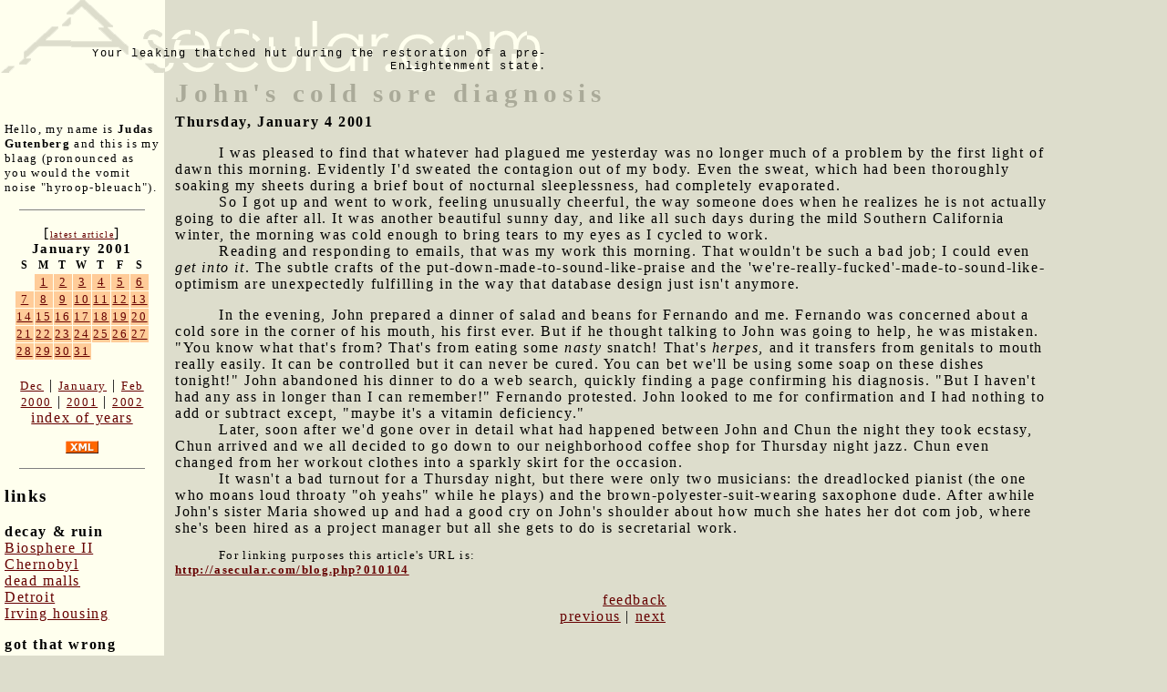

--- FILE ---
content_type: text/html; charset=UTF-8
request_url: http://asecular.com/blog.php?010104
body_size: 3645
content:

<!DOCTYPE html PUBLIC "-//W3C//DTD XHTML 1.0 Transitional//EN" "http://www.w3.org/TR/xhtml1/DTD/xhtml1-transitional.dtd">
<html>
<head>

<script src="asecular.js"></script>
  <title>John's cold sore diagnosis</title>
  <meta name="description" value="John tells Fernando that he has herpes.">
  <link href="http://asecular.com/rss.php" rel=P3Pv1 type=text/xml>
  <link rel="shortcut icon" href="asecular.ico">
 <link REL="alternate" TITLE="Asecular.com feed" HREF="http://asecular.com/rss.php" TYPE="application/rss+xml">
  <link rel="stylesheet" href="asecular.css">
 
</head>

<body bgcolor="ddddcc" text="#000000" link="#999999" vlink="666666" alink="00ff00" marginwidth="0" leftmargin="0" marginheight="0" topmargin="0" > 

<table width=90% cellpadding="0" cellspacing="0" border="0">
<tr><td colspan="3" align="left">
<table width=600 cellpadding="0" cellspacing="0" border="0">
<tr>
<td  background="asecularlogo.gif" width="600" height="80" valign="bottom"  align="right" style="font-size:12px; font-family:courier; color:665522">
 Your leaking thatched hut during the restoration of a pre-Enlightenment state.
</td>
</tr>
</table>
</td>
</tr>
<tr>
<td width="180" valign="top" style="background-color:#ffffee;  ">
<div style="padding:5px">
<br>&nbsp;<br>
<p style="font-size:10pt">
Hello, my name is <strong>Judas Gutenberg</strong> and this is my blaag (pronounced as you would the vomit noise "hyroop-bleuach").
</p>
<p>
<hr width="80%" size="1" noshade>
</p>
<div style="text-align:center">
[<a href="blog.php?260118" style="font-size:10px">latest article</a>]<br>
<table class="calendar" cellpadding="1" cellspacing="1" border="0" ><caption class="calendar-month">January&nbsp;2001</caption>
<tr><th abbr="Sunday">S</th><th abbr="Monday">M</th><th abbr="Tuesday">T</th><th abbr="Wednesday">W</th><th abbr="Thursday">T</th><th abbr="Friday">F</th><th abbr="Saturday">S</th></tr>
<tr><td colspan="1">&nbsp;</td><td style="background-color:#ffcc99" class="littlenav"><a href="blog.php?010101">1</a></td><td style="background-color:#ffcc99" class="littlenav"><a href="blog.php?010102">2</a></td><td style="background-color:#ffcc99" class="littlenav"><a href="blog.php?010103">3</a></td><td style="background-color:#ffcc99" class="littlenav"><a href="blog.php?010104">4</a></td><td style="background-color:#ffcc99" class="littlenav"><a href="blog.php?010105">5</a></td><td style="background-color:#ffcc99" class="littlenav"><a href="blog.php?010106">6</a></td></tr>
<tr><td style="background-color:#ffcc99" class="littlenav"><a href="blog.php?010107">7</a></td><td style="background-color:#ffcc99" class="littlenav"><a href="blog.php?010108">8</a></td><td style="background-color:#ffcc99" class="littlenav"><a href="blog.php?010109">9</a></td><td style="background-color:#ffcc99" class="littlenav"><a href="blog.php?010110">10</a></td><td style="background-color:#ffcc99" class="littlenav"><a href="blog.php?010111">11</a></td><td style="background-color:#ffcc99" class="littlenav"><a href="blog.php?010112">12</a></td><td style="background-color:#ffcc99" class="littlenav"><a href="blog.php?010113">13</a></td></tr>
<tr><td style="background-color:#ffcc99" class="littlenav"><a href="blog.php?010114">14</a></td><td style="background-color:#ffcc99" class="littlenav"><a href="blog.php?010115">15</a></td><td style="background-color:#ffcc99" class="littlenav"><a href="blog.php?010116">16</a></td><td style="background-color:#ffcc99" class="littlenav"><a href="blog.php?010117">17</a></td><td style="background-color:#ffcc99" class="littlenav"><a href="blog.php?010118">18</a></td><td style="background-color:#ffcc99" class="littlenav"><a href="blog.php?010119">19</a></td><td style="background-color:#ffcc99" class="littlenav"><a href="blog.php?010120">20</a></td></tr>
<tr><td style="background-color:#ffcc99" class="littlenav"><a href="blog.php?010121">21</a></td><td style="background-color:#ffcc99" class="littlenav"><a href="blog.php?010122">22</a></td><td style="background-color:#ffcc99" class="littlenav"><a href="blog.php?010123">23</a></td><td style="background-color:#ffcc99" class="littlenav"><a href="blog.php?010124">24</a></td><td style="background-color:#ffcc99" class="littlenav"><a href="blog.php?010125">25</a></td><td style="background-color:#ffcc99" class="littlenav"><a href="blog.php?010126">26</a></td><td style="background-color:#ffcc99" class="littlenav"><a href="blog.php?010127">27</a></td></tr>
<tr><td style="background-color:#ffcc99" class="littlenav"><a href="blog.php?010128">28</a></td><td style="background-color:#ffcc99" class="littlenav"><a href="blog.php?010129">29</a></td><td style="background-color:#ffcc99" class="littlenav"><a href="blog.php?010130">30</a></td><td style="background-color:#ffcc99" class="littlenav"><a href="blog.php?010131">31</a></td><td colspan="3">&nbsp;</td></tr>
<tr><td colspan="7">&nbsp;</td></tr>
</table>
<div style="text-align:center"><a class="littlenav" href="blog.php?001201-">Dec</a> | <a class="littlenav"  href="blog.php?010131-">January</a> | <a class="littlenav" href="blog.php?010201-">Feb</a><br> <a class="littlenav" href=blog.php?000101=>2000</a>  |  <a  class="littlenav"  href="blog.php?010131=">2001</a> | <a  class="littlenav"  href="blog.php?020101=">2002</a><br><a  style="littlenav"  href=blog.php?_>index of years</a></p></div></div>
<p align="center">
<a href=rss.php><img src="xml.gif" width="36" height="14" alt="" border="0" ></a>
</p>
<p>
<hr width="80%" size="1" noshade>
</p>
<h3>links</h3>
 

<p><b>decay & ruin</b><br>
<a href=http://bldgblog.blogspot.com/2010/01/remnants-of-biosphere.html target=b2>Biosphere II</a><br>
<a href=http://www.kiddofspeed.com/ target=chern>Chernobyl</a><br>
<a href=http://www.deadmalls.com/ target=dead>dead malls</a><br>
<a href=http://www.seedetroit.com/pictures/urbandecay/ target=det>Detroit</a><br>
<a href=http://www.irvinehousingblog.com/ target=irving>Irving housing</a><br>


<p><b>got that wrong</b><br>
<a href=http://www.paleofuture.com/ target=gotthat>Paleofuture.com</a><br>
 
<p><b>appropriate tech</b><br>
<a href=http://www.arduino.cc/ target=arduino>Arduino &mu;controllers</a><br>
<a href=http://www.backwoodshome.com/ target=bwh>Backwoods Home</a><br>
<a href=http://www.instructables.com/id/How_to_make_a_fractal_antenna_for_HDTV_DTV_plus_/ target=fa>Fractal antenna</a><br>




<p>
	 <b>fun social media stuff</b> 
 
	<div style="font-size: 10px;">

   <br> Like asecular.com<br> (nobody does!)<br>
  	<iframe src="http://www.facebook.com/plugins/like.php?href=http%3A%2F%2Fasecular.com&amp;layout=box_count&amp;show_faces=true&amp;width=150&amp;action=like&amp;font&amp;colorscheme=light&amp;height=80" scrolling="no" frameborder="0" style="border:none; overflow:hidden; width:150px; height:80px;" allowTransparency="true"></iframe>
  	
	
	
	

	
	
	
	
	
 <br> Like my brownhouse: <br> 
  	<iframe src="http://www.facebook.com/plugins/like.php?href=http%3A%2F%2Fwww.facebook.com%2Fpages%2FThe-Gus-Brownhouse%2F178740732172554&amp;layout=box_count&amp;show_faces=true&amp;width=150&amp;action=like&amp;font&amp;colorscheme=light&amp;height=80" scrolling="no" frameborder="0" style="border:none; overflow:hidden; width:150px; height:220px;" allowTransparency="true"></iframe>




 </div>
</td>
<td>&nbsp;&nbsp;</td>
<td valign="top">
 

 <span class="title">John's cold sore diagnosis</span> <br><b>Thursday, January 4 2001</b>
<p>
<dd>I was pleased to find that whatever had plagued me yesterday was no longer much of a problem by the first light of dawn this morning.  Evidently I'd sweated the contagion out of my body.  Even the sweat, which had been thoroughly soaking my sheets during a brief bout of nocturnal sleeplessness, had completely evaporated.<br>
<dd>So I got up and went to work, feeling unusually cheerful, the way someone does when he realizes he is not actually going to die after all. It was another beautiful sunny day, and like all such days during the mild Southern California winter, the morning was cold enough to bring tears to my eyes as I cycled to work.<br>
<dd>Reading and responding to emails, that was my work this morning.  That wouldn't be such a bad job; I could even <em>get into it</em>.  The subtle crafts of the put-down-made-to-sound-like-praise and the 'we're-really-fucked'-made-to-sound-like-optimism are unexpectedly fulfilling in the way that database design just isn't anymore. <p>
<dd>In the evening, John prepared a dinner of salad and beans for Fernando and me.  Fernando was concerned about a cold sore in the corner of his mouth, his first ever. But if he thought talking to John was going to help, he was mistaken.  "You know what that's from? That's from eating some <em>nasty</em> snatch!  That's <em>herpes</em>, and it transfers from genitals to mouth really easily.  It can be controlled but it can never be cured.  You can bet we'll be using some soap on these dishes tonight!"  John abandoned his dinner to do a web search, quickly finding a page confirming his diagnosis. "But I haven't had any ass in longer than I can remember!" Fernando protested.  John looked to me for confirmation and I had nothing to add or subtract except, "maybe it's a vitamin deficiency."<br>
<dd>Later, soon after we'd gone over in detail what had happened between John and Chun the night they took ecstasy, Chun arrived and we all decided to go down to our neighborhood coffee shop for Thursday night jazz.  Chun even changed from her workout clothes into a sparkly skirt for the occasion.<br>
<dd>It wasn't a bad turnout for a Thursday night, but there were only two musicians:  the dreadlocked pianist (the one who moans loud throaty "oh yeahs" while he plays) and the brown-polyester-suit-wearing saxophone dude.  After awhile John's sister Maria showed up and had a good cry on John's shoulder about how much she hates her dot com job, where she's been hired as a project manager but all she gets to do is secretarial work.


<br><p style="font-size:10pt">For linking purposes this article's URL is:<br><b><a href="http://asecular.com/blog.php?010104">http://asecular.com/blog.php?010104</a></b><p><center><a href="feedback.php?subject=010104">feedback</a><br><a href="blog.php?010103">previous</a>  | <a href="blog.php?010105">next</a>  </center></td>
</tr>
 </table>
 <p>

 <script language="JavaScript">
document.write("<img src=\"http://www.randomsprocket.com/stat/log.php?q="+escape(top.location.href)+"&r="+escape(top.document.referrer)+"\" width=1 height=1 alt=\"\">");
</script>
 
 
 

</body>
</html>
